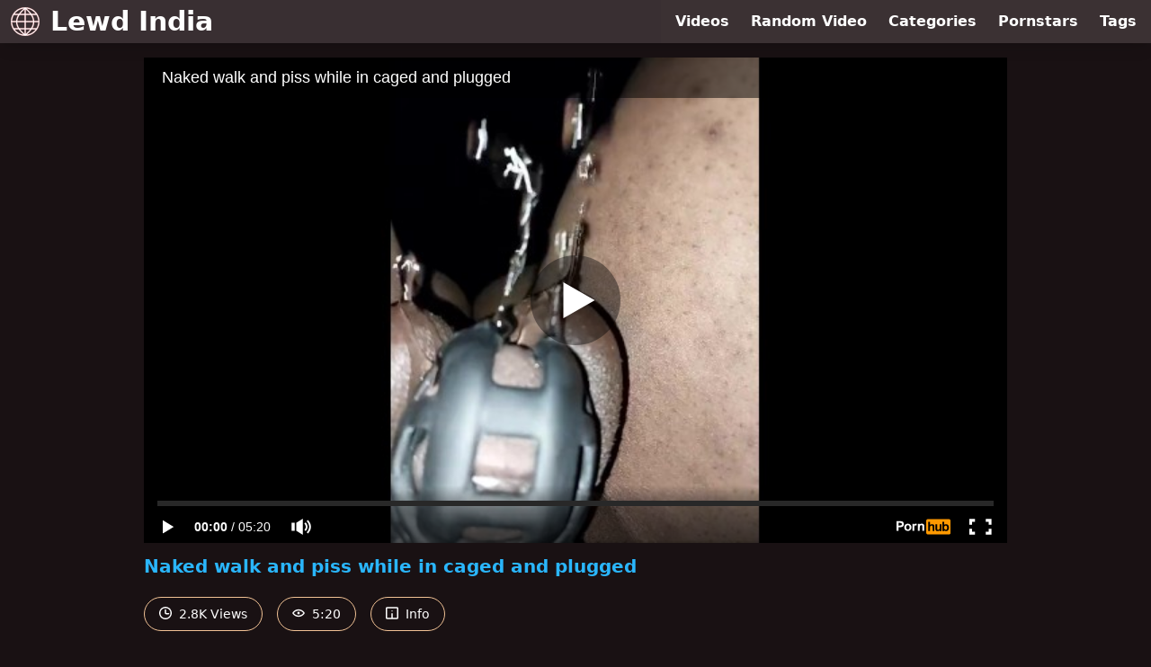

--- FILE ---
content_type: text/html; charset=UTF-8
request_url: https://www.pornhub.com/embed/645b525ad0e94
body_size: 10073
content:
<!DOCTYPE html>
<html>
<head>
    	    <link rel="canonical" href="https://www.pornhub.com/view_video.php?viewkey=645b525ad0e94" />
    	<title>Embed Player - Pornhub.com</title>
            <meta name="robots" content="noindex, indexifembedded" />
    	<link rel="shortcut icon" href="https://ei.phncdn.com/www-static/favicon.ico?cache=2026012101" />
			<link rel="dns-prefetch" href="//ki.phncdn.com/">
		<link rel="dns-prefetch" href="//es.phncdn.com">
		<link rel="dns-prefetch" href="//cdn1d-static-shared.phncdn.com">
		<link rel="dns-prefetch" href="//apis.google.com">
		<link rel="dns-prefetch" href="//ajax.googleapis.com">
		<link rel="dns-prefetch" href="//www.google-analytics.com">
		<link rel="dns-prefetch" href="//twitter.com">
		<link rel="dns-prefetch" href="//p.twitter.com">
		<link rel="dns-prefetch" href="//platform.tumblr.com">
		<link rel="dns-prefetch" href="//platform.twitter.com">
		<link rel="dns-prefetch" href="//ads.trafficjunky.net">
		<link rel="dns-prefetch" href="//ads2.contentabc.com">
		<link rel="dns-prefetch" href="//cdn1.ads.contentabc.com">
		<link rel="dns-prefetch" href="//media.trafficjunky.net">
		<link rel="dns-prefetch" href="//cdn.feeds.videosz.com">
		<link rel="dns-prefetch" href="//cdn.niche.videosz.com">
		<link rel="dns-prefetch" href="//cdn1-smallimg.phncdn.com">
		<link rel="dns-prefetch" href="//m2.nsimg.net">
        <link rel="dns-prefetch" href="//imagetransform.icfcdn.com">
		<script>
        var COOKIE_DOMAIN = 'pornhub.com';
    	var page_params = {};
	</script>

        <script src="https://media.trafficjunky.net/js/holiday-promo.js"></script>
	<style>
        body {
            background: #000 none repeat scroll 0 0;
            color: #fff;
            font-family: Arial,Helvetica,sans-serif;
            font-size: 12px;
        }
        
        .removedVideo {
            width:100%;
        }
        
        .removedVideoText {
            display: block;
            text-align: center;
            padding: 0.5%;
            color: #FFFFFF;
            font-size: 1.2em;
        }
        
        .videoEmbedLink {
            position: absolute;
            top: -20px;
            left: 0;
        }
        
		.userMessageSection {
			text-align: center;
			color: #fff;
			font-family: Arial, Helvetica, sans-serif;
			padding: 20px;
			z-index: 10;
			height: 225px;
			margin: auto;
			top: 0;
			bottom: 0;
			left: 0;
			right: 0;
			position: absolute;
			box-sizing: border-box;

            &.notAvailable {
                height: 100%;

                h2 {
                    position: absolute;
                    top: 50%;
                    left: 50%;
                    transform: translate(-50%, -50%);
                }
            }
		}

		.userMessageSection a,
		.userMessageSection a:visited {
			color: #f90;
			text-decoration: none;
			cursor: pointer;
		}

		.userMessageSection a:hover {
			text-decoration: underline;
		}

		.userMessageSection h2 {
			color: #fff;
			font-family: Arial, Helvetica, sans-serif;
			font-size: 22px;
			font-weight: normal;
			height: 56px;
			line-height: 28px;
			margin: 0 auto 20px;
			padding: 0;
			text-align: center;
			width: 300px;
		}

		a.orangeButton {
			color: #000;
			background: #f90;
			border-radius: 4px;
			-webkit-border-radius: 4px;
			-moz-border-radius: 4px;
			-ms-border-radius: 4px;
			box-sizing: border-box;
			color: rgb(20, 20, 20);
			cursor: pointer;
			display: inline-block;
			font-size: 20px;
			height: 49px;
			margin-bottom: 15px;
			padding: 13px 15px;
			position: relative;
			text-align: center;
			text-decoration: none;
			width: 486px;
			border: 0;
		}

		a.orangeButton:hover {
			background: #ffa31a;
			text-decoration: none;
		}

		a.orangeButton:visited {
			color: #000;
		}

		p.last {
			font-size: 14px;
		}

		#currentVideoImage {
			opacity: .3;
			position: absolute;
			left: 0;
			top: 0;
			min-width: 100%;
			min-height: 100%;
		}

		@media all and (max-width: 520px) {
			.userMessageSection h2 {
				font-size: 18px;
				line-height: 20px;
				width: auto;
				margin-bottom: 10px;
			}
			a.orangeButton {
				width: 95%;
				font-size: 18px;
				height: 45px;
			}

			p.last {
				font-size: 12px;
			}
		}

	</style>

    </head>

<body style="position: absolute; margin:0px; height:100%; width:100%; background: #000">
			

<style>
	body {
		background: #000 none repeat scroll 0 0;
		color: #fff;
		font-family: Arial,Helvetica,sans-serif;
		font-size: 12px;
	}
	a {
		outline-style: none;
		text-decoration: none;
		color: #f90;
	}
	* {
		margin: 0;
		padding: 0;
	}
	.clear{
		clear: both;
	}
	.removedVideo{
		width:100%;
	}
	.removedVideoText, .removedVideoTextPornhub{
		display: block;
		text-align: center;
		padding: 0.5%;
		color: #FFFFFF;
		font-size: 1.2em;
	}
	.removedVideo ul {
		margin:0 auto;
		width:55%;
		height:auto;
		display: block;
	}
	.removedVideo ul li{
		list-style:none;
		display: block;
		width: 25%;
		height: auto;
		float: left;
		border-top: 2px solid #000;
		border-left: 2px solid #000;
		border-bottom: 2px solid #000;
		position: relative;
		display: block;
		box-sizing: border-box;
		background-color: #000;
	}
	.removedVideo ul li:nth-child(2n+1){
		border-right: 2px solid #000;
	}
	.removedVideo ul li a{
		display: block;
		width: 100%;
		height: 100%;
		color: #000000;
	}
	.duration{
		position: absolute;
		bottom:5px;
		left:5px;
		display: none;
		color: #FFFFFF;
	}
	.titleRelated{
		position: absolute;
		top:0;
		display: none;
		color: #f90;
	}
	.voteRelated{
		position: absolute;
		display: none;
		bottom:5px;
		right:5px;
		color: #FFFFFF;
	}
	.icon-thumb-up{
		top: 1px;
		float: right;
		border: 0;
		background: transparent url(https://ei.phncdn.com/www-static/images/sprite-pornhub-nf.png?cache=2026012101) scroll no-repeat 0 0;
		background-position: -72px -225px;
		width: 15px;
		height: 14px;
		margin-left: 4px;
	}
	.privateOverlay{
		position: absolute;
		z-index: 100;
		top: 0;
		width: 100%;
	}
	.private-vid-title{
		position: absolute;
		bottom:5%;
		width:100%;
		z-index: 150;
		text-align: center;
		font-size: 1em;
	}
	.wrapper{
		position: absolute;
		top:0;
		bottom: 0;
		right: 0;
		left: 0;
		z-index: 1;
		display: block;
	}
	.selectVideoThumb:hover .wrapper{
		background-color: #0c0c0c;
		opacity: 0.7;
	}
	.selectVideoThumb:hover .voteRelated{
		display: block;
		z-index: 20;
	}
	.selectVideoThumb:hover .titleRelated{
		display: block;
		z-index: 30;
	}
	.selectVideoThumb:hover .duration{
		display: block;
		z-index: 40;
	}
    .videoEmbedLink {
        position: absolute;
        top: 0;
        left: 0;
        pointer-events: none;
        color: transparent;
    }
	@media screen and (max-width: 1024px) {
		.removedVideo ul {
			width: 70%;
		}
		.removedVideoText{
			padding: 0.2%;
			font-size: 1.1em;
		}

	}
</style>

<script type="text/javascript">
		var compaignVersion = '-html5';
	try {
		var fo = new ActiveXObject('ShockwaveFlash.ShockwaveFlash');
		if (fo) {
			compaignVersion = '';
		}
	} catch (e) {
		if (navigator.mimeTypes
				&& navigator.mimeTypes['application/x-shockwave-flash'] != undefined
				&& navigator.mimeTypes['application/x-shockwave-flash'].enabledPlugin) {
			compaignVersion = '';

		}
	}

	function getUrlVars() {
		var vars = {},
		    parts = window.location.href.replace(/[?&]+([^=&]+)=([^&]*)/gi, function(m,key,value) {
                vars[key] = value;
            });
		return vars;
	}
</script>
	
	
<script type="text/javascript">
		document.addEventListener("click", function (e) {
		var element =  document.getElementById('removedwrapper'),
			urlToGo = '/view_video.php?viewkey=645b525ad0e94&utm_source=www.lewdindia.com&utm_medium=embed&utm_campaign=embed-removed'+compaignVersion;
		if (document.body.contains(element)) {
			// Element exists and list of video build.
			var level = 0;
			for (var element = e.target; element; element = element.parentNode) {
				if (element.id === 'x') {
					document.getElementsByClassName("selectVideoThumb").innerHTML = (level ? "inner " : "") + "x clicked";
					return;
				}
				level++;
			}
			if (level!==10){
				window.open(urlToGo, '_blank');
			}
		}
	});
</script>


		<input type="hidden" target="_blank" rel="noopener noreferrer" class="goToUrl" />
	<input type="hidden" target="_blank" rel="noopener noreferrer" class="goToUrlLogo" />
	
		
        <script src="https://cdn1d-static-shared.phncdn.com/html5player/videoPlayer/es6player/8.7.0/desktop-player.min.js"></script>

		<script>

						var flashvars = {"isVR":0,"domain":false,"experimentId":"experimentId unknown","searchEngineData":null,"maxInitialBufferLength":1,"disable_sharebar":0,"htmlPauseRoll":"false","htmlPostRoll":"false","autoplay":"false","autoreplay":"false","video_unavailable":"false","pauseroll_url":"","postroll_url":"","toprated_url":"https:\/\/www.pornhub.com\/video?o=tr&t=m","mostviewed_url":"https:\/\/www.pornhub.com\/video?o=mv&t=m","language":"en","isp":"amazon.com","geo":"united states","customLogo":"https:\/\/ei.phncdn.com\/www-static\/images\/pornhub_logo_straight.svg?cache=2026012101","trackingTimeWatched":false,"tubesCmsPrerollConfigType":"new","adRollGlobalConfig":[{"delay":[900,2000,3000],"forgetUserAfter":86400,"onNth":0,"skipDelay":5,"skippable":true,"vastSkipDelay":false,"json":"https:\/\/www.pornhub.com\/_xa\/ads?zone_id=1993741&site_id=2&preroll_type=json&channel%5Bcontext_tag%5D=sissy%2Csissy-training%2Csissy-femboy%2Ccrossdresser%2Csissy-crossdress%2Cladyboy%2Cthai-ladyboy%2Casian-ladyboy%2Ctiny-dick-shemale%2Ceunuch%2Cchastity%2Ccock-cage%2Cbutt-plug%2Ccuckold%2Cpissing-in-public&channel%5Bcontext_category%5D=Asian%2CToys%2CSmall-Tits%2CRole-Play%2CTransgender%2CIndian%2CExclusive%2CVerified-Amateurs%2CPissing%2CCuckold%2CVertical-Video&channel%5Bcontext_pornstar%5D=&channel%5Binfo%5D=%7B%22actor_id%22%3A2545695581%2C%22content_type%22%3A%22model%22%2C%22video_id%22%3A431265221%2C%22timestamp%22%3A1769063523%2C%22hash%22%3A%2260f5e1f5632855de8865b53b4b7399ce%22%2C%22session_id%22%3A%22563086703728935849%22%7D&noc=0&cache=1769063523&t_version=2026012101.ded8302&channel%5Bsite%5D=pornhub","user_accept_language":"","startPoint":0,"maxVideoTimeout":2000},{"delay":[900,2000,3000],"forgetUserAfter":86400,"onNth":0,"skipDelay":5,"skippable":true,"vastSkipDelay":false,"json":"https:\/\/www.pornhub.com\/_xa\/ads?zone_id=&site_id=2&preroll_type=json&channel%5Bcontext_tag%5D=sissy%2Csissy-training%2Csissy-femboy%2Ccrossdresser%2Csissy-crossdress%2Cladyboy%2Cthai-ladyboy%2Casian-ladyboy%2Ctiny-dick-shemale%2Ceunuch%2Cchastity%2Ccock-cage%2Cbutt-plug%2Ccuckold%2Cpissing-in-public&channel%5Bcontext_category%5D=Asian%2CToys%2CSmall-Tits%2CRole-Play%2CTransgender%2CIndian%2CExclusive%2CVerified-Amateurs%2CPissing%2CCuckold%2CVertical-Video&channel%5Bcontext_pornstar%5D=&channel%5Binfo%5D=%7B%22actor_id%22%3A2545695581%2C%22content_type%22%3A%22model%22%2C%22video_id%22%3A431265221%2C%22timestamp%22%3A1769063523%2C%22hash%22%3A%2260f5e1f5632855de8865b53b4b7399ce%22%2C%22session_id%22%3A%22563086703728935849%22%7D&noc=0&cache=1769063523&t_version=2026012101.ded8302&channel%5Bsite%5D=pornhub","user_accept_language":"","startPoint":100,"maxVideoTimeout":2000}],"embedCode":"<iframe src=\"https:\/\/www.pornhub.com\/embed\/645b525ad0e94\" frameborder=\"0\" width=\"560\" height=\"340\" scrolling=\"no\" allowfullscreen><\/iframe>","hidePostPauseRoll":false,"video_duration":320,"actionTags":"","link_url":"https:\/\/www.pornhub.com\/view_video.php?viewkey=645b525ad0e94","related_url":"https:\/\/www.pornhub.com\/api\/v1\/video\/player_related_datas?id=431265221","video_title":"Naked walk and piss while in caged and plugged","image_url":"https:\/\/ei.phncdn.com\/videos\/202305\/10\/431265221\/original\/(m=eaAaGwObaaaa)(mh=3nxIHNloZgvjVr8R)9.jpg","defaultQuality":[720,480,240,1080],"vcServerUrl":"\/svvt\/add?stype=evv&svalue=431265221&snonce=eqose1uqa4krpdny&skey=6ccbfdfbe81e6f749fbe6bfa50c07890d0988fdd047970effa8aef68c728c84c&stime=1769063523","service":"","mediaPriority":"hls","mediaDefinitions":[{"group":1,"height":480,"width":270,"defaultQuality":true,"format":"hls","videoUrl":"https:\/\/ee-h.phncdn.com\/hls\/videos\/202305\/10\/431265221\/480P_2000K_431265221.mp4\/master.m3u8?validfrom=1769059923&validto=1769067123&ipa=1&hdl=-1&hash=ty%2F80FKdECkijMs1A2pOpXvcKhs%3D","quality":"480","segmentFormats":{"audio":"ts_aac","video":"mpeg2_ts"}},{"group":1,"height":1080,"width":1920,"defaultQuality":false,"format":"mp4","videoUrl":"https:\/\/www.pornhub.com\/video\/get_media?s=eyJrIjoiZGIzMTRiNmFkNjE5NTE0NTQ3NzlmZTU2NDQ0MGJjNmQ0M2YxOWI4YjczOGY3NmRkODAyZjZmM2U5OTI3MTY2OCIsInQiOjE3NjkwNjM1MjN9&v=645b525ad0e94&e=1&t=p","quality":[],"remote":true}],"isVertical":"true","video_unavailable_country":"false","mp4_seek":"ms","thumbs":{"samplingFrequency":4,"type":"normal","cdnType":"regular","isVault":0,"urlPattern":"https:\/\/ei.phncdn.com\/videos\/202305\/10\/431265221\/timeline\/160x90\/(m=eGCaiCObaaaa)(mh=KzQPecArRlkmwNwu)S{3}.jpg","spritePatterns":["https:\/\/ei.phncdn.com\/videos\/202305\/10\/431265221\/timeline\/160x90\/(m=eGCaiCObaaaa)(mh=KzQPecArRlkmwNwu)S0.jpg","https:\/\/ei.phncdn.com\/videos\/202305\/10\/431265221\/timeline\/160x90\/(m=eGCaiCObaaaeSlnYk7T5ErgyKzgyQ5LyG5fAMjgzSPgzKjMxOlT2kJT0CRSxIXgyWlhyEzQyCrn4odacqoaeo0aaaa)(mh=dCplXw6QC1B0QVgA)S0.jpg","https:\/\/ei.phncdn.com\/videos\/202305\/10\/431265221\/timeline\/160x90\/(m=eGCaiCObaaaeSlnYk7T5ErgyKzgyQ5LyG5fAMjgzSPgzKjMxOlT2kJT0CRSxIXgyWlhyEzQyCrn4odacqoaeo0aaaac2LgzL92CVidmYmdm18smW8cnZeJm2uJmYeZl0LwBLXwAUv2lXydm4LdmVmLmUOgCNbabihachAaaaa)(mh=sxHKSWkIvHpNM1Tu)S0.jpg","https:\/\/ei.phncdn.com\/videos\/202305\/10\/431265221\/timeline\/160x90\/(m=[base64])(mh=JaUPUebBdPI4Sge9)S0.jpg"],"thumbHeight":"90","thumbWidth":"160"},"browser_url":"https:\/\/www.lewdindia.com\/","morefromthisuser_url":"\/model\/sissy-simran\/videos","options":"iframe","cdn":"haproxy","startLagThreshold":1000,"outBufferLagThreshold":2000,"appId":"1111","cdnProvider":"ht","nextVideo":[],"video_id":431265221},
			    utmSource = document.referrer.split('/')[2];

			if (utmSource == '' || (utmSource == undefined)){
				utmSource = 'www.pornhub.com';
			}

		</script>
		<style>
			#player {
				width:100%;
				height:100%;
				padding:0;
				margin:0;
			}
			p.unavailable {
				background-color: rgba(0,0,0,0.7);
				bottom: 0;
				left: 0;
				font-size: 3em;
				padding: 40px;
				position: absolute;
				right: 0;
				text-align: center;
				top: 0;
				z-index: 999;
			}
		</style>
		<div id="player">
            <div id="player-placeholder">
                                    <picture>
                        <img src="https://ei.phncdn.com/videos/202305/10/431265221/original/(m=eaAaGwObaaaa)(mh=3nxIHNloZgvjVr8R)9.jpg" alt="Naked walk and piss while in caged and plugged">
                    </picture>
                            </div>
        </div>
        <script type="text/javascript" >
                        // General Vars
            var embedredirect = {
                    mftuUrl : false,
                    mostViewedUrl : false,
                    relatedUrl : false,
                    topRatedUrl : false,
                    onFullscreen: false,
                    videoArea: false,
                    relatedBtns: false,
                    onMenu : false,
                    watchHD : false,
                    mode: 'affiliate'
                },
                phWhiteliste = [
                    "www.keezmovies.com"
                ],
                vastArray = [],
                isVr 		= flashvars.isVR,
                hasPingedVcServer = false;
                //globalPrerollSwitch = typeof flashvars.tubesCmsPrerollConfigType != 'undefined' ? flashvars.tubesCmsPrerollConfigType : null;

            // Function to white
            function whiteListeEmbedSite(){
                return phWhiteliste.indexOf(utmSource)>=0;
            }

            // Build the variables to send to the player
            if (!whiteListeEmbedSite()){
                embedredirect = {
                    mftuUrl : flashvars.morefromthisuser_url,
                    mostViewedUrl :flashvars.mostviewed_url,
                    relatedUrl : flashvars.link_url,
                    topRatedUrl : flashvars.toprated_url,
                    onFullscreen : false,
                    videoArea: false,
                    relatedBtns: false,
                    onMenu : true,
                    watchHD : false,
                    mode: 'embedded'
                };
            }

                        if (typeof flashvars.preroll !== 'undefined' && typeof page_params.holiday_promo_prem != 'undefined' && (typeof isVr !== 'undefined' && !isVr)) {
                for (var k = 0; k < flashvars.preroll.campaigns.length; k++) {
                    var obj 		= flashvars.preroll.campaigns[k],
                        clickArea   = {};

                    if(obj.clickableAreasByPlatform) {
                        var defaultValues = {
                            video: true,
                            link: true
                        }
                        clickArea = obj.clickableAreasByPlatform.pc ?  obj.clickableAreasByPlatform.pc : defaultValues;
                    }

                    vastObject = {
                        xml 			: obj.vastXml, //backend value from CMS
                        vastSkipDelay	: false,

                        rollSettings: {
                            onNth 			: obj.on_nth, //backend value from CMS
                            skipDelay 		: obj.skip_delay, //backend value from CMS
                            siteName        : 'Pornhub',
                            forgetUserAfter : obj.forgetUserAfter, //backend value from CMS
                            campaignName 	: obj.campaign_name,
                            skippable       : obj.skippable, //backend value from CMS
                            clickableAreas  : clickArea, //The objects or areas on the screen that the user can click to visit the url
                            campaignWeight	: obj.percentChance
                        }
                    };
                    vastArray.push(vastObject);
                }
            }

            /**
             * Function to convert events config to compatibility with Player version less than 6.1.*
             * @method getLegacyEventsConfig
             * @param {Object} eventsConfig
             * @return {{}} legacyEventsConfig
             */

            function getLegacyEventsConfig(eventsConfig) {
                let legacyNamesMap = {
                    'fullscreen.changed': 'onFullscreen',
                    'player.redirected' : 'onRedirect',
                    'playback.playing': 'onPlay'
                };

                return Object.entries(eventsConfig).reduce(function (acc, arr) {
                    var obj = {},
                        fileName = legacyNamesMap[arr[0]] || arr[0];
                    obj[fileName] = function (i, e, o) {
                        arr[1](o, i, e);
                    };
                    return Object.assign({}, acc, obj);
                }, {});
            }

            function registerPlayerEvents() {
                let events = {
                    // On Video Fulscreen -  HTML5 video feed trick
                    "fullscreen.changed": function(o, i) {
                        if(typeof triggerFullScreenDisplay == 'function') triggerFullScreenDisplay(i);
                    },
                    'player.redirected': function(){
                        if (typeof htEmbedTrack == 'object' && typeof htEmbedTrack.track == 'function') {
                            htEmbedTrack.track();
                        }
                    },
                    "playback.playing": function() {
                        if (flashvars.vcServerUrl == null) {
                            return;
                        }

                        setTimeout(function () {
                            if (!hasPingedVcServer) {
                                hasPingedVcServer = true;

                                var request1 = new XMLHttpRequest();
                                request1.open("GET", flashvars.vcServerUrl);
                                if (typeof liuIdOrNull !== 'undefined' && liuIdOrNull) {
                                    request1.setRequestHeader('__m', liuIdOrNull);
                                }
                                request1.send();
                            }
                        }, 10000);
                    }
                },
                playerVersion = MGP && MGP.buildInfo.playerVersion;
                return parseFloat(playerVersion) < 6.1 ? getLegacyEventsConfig(events) : events;
            }

            
            function loadThePlayer(){
                var forceAutoPlay	= getUrlVars()['autoplay'];
                                if (forceAutoPlay == undefined || forceAutoPlay != 1){
                    forceAutoPlay = false;
                } else {
                    forceAutoPlay = true;
                }

                var showOnPauseVal = !flashvars.hidePostPauseRoll;

                
                MGP.createPlayer('player', {
                    autoplay: {
                        enabled: forceAutoPlay, // Value is determined in settings.js
						initialState: true,
						retryOnFailure: false,
						switch: 'buttonbar', // 'menu' || 'buttonbar' || 'none'
                    },
                    deviceType: 'desktop',
                    quickSetup: 'pornhub',
                    embeds: {
                        enabled:true,
                        domain: true,
                        redirect:{
                            logoUrl: flashvars.link_url,
                            mftuUrl: embedredirect.mftuUrl,
                            mostViewedUrl: embedredirect.mostViewedUrl,
                            onFullscreen: embedredirect.onFullscreen,
                            onMenu: embedredirect.onMenu,
                            relatedUrl: embedredirect.relatedUrl,
                            sharebar:false,
                            topRatedUrl: embedredirect.topRatedUrl,
                            videoArea: embedredirect.videoArea
                        },
                        watchHD: embedredirect.watchHD,
                        utmRedirect:{
                            logo: true,
                            relatedBtns: embedredirect.relatedBtns,
                            thumbs: true,
                            videoArea: embedredirect.videoArea
                        }
                    },
                    mainRoll: {
                        actionTags: flashvars.actionTags,
                        mediaPriority: flashvars.mediaPriority,
                        mediaDefinition: flashvars.mediaDefinitions,
                        poster: flashvars.image_url,
                        thumbs: {
                            urlPattern: flashvars.thumbs.urlPattern,
                            samplingFrequency: flashvars.thumbs.samplingFrequency,
                            thumbWidth: flashvars.thumbs.thumbWidth,
                            thumbHeight: flashvars.thumbs.thumbHeight
                        },
                        duration: flashvars.video_duration,
                        title: flashvars.video_title,
                        videoUnavailableMessage: '',
                        videoUrl: flashvars.link_url,
                        textLinks: (typeof TEXTLINKS !== 'undefined') ? TEXTLINKS : []
                    },

                    hlsConfig: {
                        maxInitialBufferLength: flashvars.maxInitialBufferLength,
                        maxBufferLength: 20,
                        maxMaxBufferLength: 20
                    },

                    features:{
                        grid: true,
                        share: false,
                        logo: true,
                        themeColor: '#f6921e',
                        cinema: false,
                        options:false,
                        hideControlsTimeout: 2,
                        qualityInControlBar: true
                    },
                    referrerUrl:utmSource,
                    menu: {
                        relatedUrl: flashvars.related_url,
						relatedData: [["https:\/\/ei.phncdn.com\/videos\/202411\/03\/460007981\/original\/(m=eGcEGgaaaa)(mh=QpxSifTSbOTc4L1Y)14.jpg","Goth Femboy gets bred by BBC","12:45",85,"https:\/\/www.pornhub.com\/view_video.php?viewkey=672796900b71e",1369480,"https:\/\/kw.phncdn.com\/videos\/202411\/03\/460007981\/360P_400K_460007981.webm?hdnea=st=1769063523~exp=1769067123~hdl=-1~hmac=8d54c42d82b188e49f23b32d5e16ff7fa05f9ec9","Maskedloki9","https:\/\/www.pornhub.com\/model\/maskedloki9","https:\/\/ei.phncdn.com\/www-static\/images\/verified-badge.svg",{"isWatched":false,"isFree":false,"isCC":false,"isInteractive":false,"languageCode":"","hasTrophy":false,"hasCheckmark":true,"isChannel":false,"highResThumb":"https:\/\/ei.phncdn.com\/videos\/202411\/03\/460007981\/original\/(m=edLTGgaaaa)(mh=KULlpBlE11wEGRqw)14.jpg"}],["https:\/\/ei.phncdn.com\/videos\/202306\/27\/434369081\/original\/(m=qH1N6PYbeGcEGgaaaa)(mh=N2y7F0o2_uhubdnV)0.jpg","\ud83d\udc96I hope you get excited while playing, Famous Japanese Crossdresser steal the scene of real sex","5:22",80,"https:\/\/www.pornhub.com\/view_video.php?viewkey=649aa269bbe18",2548562,"https:\/\/kw.phncdn.com\/videos\/202306\/27\/434369081\/360P_400K_434369081.webm?hdnea=st=1769063523~exp=1769067123~hdl=-1~hmac=aa901675f674d4b03380c5dfe250941f77bccce9","shinen2022","https:\/\/www.pornhub.com\/model\/shinen2022","https:\/\/ei.phncdn.com\/www-static\/images\/verified-badge.svg",{"isWatched":false,"isFree":false,"isCC":false,"isInteractive":false,"languageCode":"","hasTrophy":false,"hasCheckmark":true,"isChannel":false,"highResThumb":"https:\/\/ei.phncdn.com\/videos\/202306\/27\/434369081\/original\/(m=qH1N6PYbedLTGgaaaa)(mh=HsZTAeJYRb75ReR4)0.jpg"}],["https:\/\/ei.phncdn.com\/videos\/202206\/15\/410000031\/original\/(m=eGcEGgaaaa)(mh=daM9mbBBdlqfYjkx)14.jpg","BBC Sissy Slut gets fucked with cage on by Ali Da Reaper","2:21",87,"https:\/\/www.pornhub.com\/view_video.php?viewkey=ph62aa4bf07b095",2158246,"https:\/\/kw.phncdn.com\/videos\/202206\/15\/410000031\/360P_400K_410000031.webm?hdnea=st=1769063523~exp=1769067123~hdl=-1~hmac=3d43411c2ff497d9aec4d1d95d0d287885da0146","lolacrystals","https:\/\/www.pornhub.com\/model\/lola-crystals","https:\/\/ei.phncdn.com\/www-static\/images\/verified-badge.svg",{"isWatched":false,"isFree":false,"isCC":false,"isInteractive":false,"languageCode":"","hasTrophy":false,"hasCheckmark":true,"isChannel":false,"highResThumb":"https:\/\/ei.phncdn.com\/videos\/202206\/15\/410000031\/original\/(m=edLTGgaaaa)(mh=yHsqOvFiohko-TPs)14.jpg"}],["https:\/\/pix-cdn77.phncdn.com\/c6251\/videos\/202507\/27\/17279945\/original\/01984b81-75fe-7467-9b88-9f6343ec26aa.jpg\/plain\/rs:fit:160:120?hash=0RsiTeNMqfC5OJ-Jy3XX7V4ItnE=&validto=1769149923","Ladyboy slut pulls her point on her neighbor&#039;s cock","13:04",84,"https:\/\/www.pornhub.com\/view_video.php?viewkey=6885e0285e8c7",2387220,"https:\/\/kw.phncdn.com\/c6251\/videos\/202507\/27\/17279945\/360P_400K_17279945.webm?hdnea=st=1769063523~exp=1769067123~hdl=-1~hmac=a019c41ce80403c0e70023c27684259ac4215023","Kimmyberlyk_fun","https:\/\/www.pornhub.com\/model\/asian-trans","",{"isWatched":false,"isFree":false,"isCC":false,"isInteractive":false,"languageCode":"","hasTrophy":false,"hasCheckmark":false,"isChannel":false,"highResThumb":"https:\/\/pix-cdn77.phncdn.com\/c6251\/videos\/202507\/27\/17279945\/original\/01984b81-75fe-7467-9b88-9f6343ec26aa.jpg\/plain\/rs:fit:323:182?hash=ImLin3g6PNbyEu-8ukj49zmooF0=&validto=1769149923"}],["https:\/\/ei.phncdn.com\/videos\/202409\/03\/457300731\/original\/(m=eGcEGgaaaa)(mh=S8QfSEPmH3BFa_Jl)11.jpg","Hot Thai Trans Girl fuck hard Delivery Guy. No condom bareback anal","10:52",80,"https:\/\/www.pornhub.com\/view_video.php?viewkey=66d6ca1d82f61",3895063,"https:\/\/kw.phncdn.com\/videos\/202409\/03\/457300731\/360P_400K_457300731.webm?hdnea=st=1769063523~exp=1769067123~hdl=-1~hmac=ecd2fe6892d53235256a5440f182db84917c7a30","axeltruu","https:\/\/www.pornhub.com\/pornstar\/axel-truu","https:\/\/ei.phncdn.com\/www-static\/images\/verified-badge.svg",{"isWatched":false,"isFree":false,"isCC":false,"isInteractive":false,"languageCode":"","hasTrophy":false,"hasCheckmark":true,"isChannel":false,"highResThumb":"https:\/\/ei.phncdn.com\/videos\/202409\/03\/457300731\/original\/(m=edLTGgaaaa)(mh=NOcgsocR5ejRFCPu)11.jpg"}],["https:\/\/ei.phncdn.com\/videos\/202504\/13\/467221295\/original\/(m=eGcEGgaaaa)(mh=_c4sMHJ3vu3DGmKS)8.jpg","While my girlfriend wasn&#039;t at home, I called a transgender bitch to fuck","16:03",83,"https:\/\/www.pornhub.com\/view_video.php?viewkey=67fc41aff1e70",1129144,"https:\/\/kw.phncdn.com\/videos\/202504\/13\/467221295\/360P_400K_467221295.webm?hdnea=st=1769063523~exp=1769067123~hdl=-1~hmac=6909463afbac7ac52ee820e98924bbdbab00fbeb","evatransgreen","https:\/\/www.pornhub.com\/model\/evatransgreen","https:\/\/ei.phncdn.com\/www-static\/images\/verified-badge.svg",{"isWatched":false,"isFree":false,"isCC":false,"isInteractive":false,"languageCode":"","hasTrophy":false,"hasCheckmark":true,"isChannel":false,"highResThumb":"https:\/\/ei.phncdn.com\/videos\/202504\/13\/467221295\/original\/(m=edLTGgaaaa)(mh=FYzefOtYuPFxMo_1)8.jpg"}],["https:\/\/ei.phncdn.com\/videos\/202305\/03\/430775911\/thumbs_10\/(m=eGcEGgaaaa)(mh=lQx2V7NygD1Tx1VU)16.jpg","Sexy Sissy Sluts ride and fuck a BBC balls deep","2:51",91,"https:\/\/www.pornhub.com\/view_video.php?viewkey=6451deae05938",782481,"https:\/\/kw.phncdn.com\/videos\/202305\/03\/430775911\/360P_400K_430775911.webm?hdnea=st=1769063523~exp=1769067123~hdl=-1~hmac=d075cbed059fff38bac29a281c071f96fb851b3e","lolacrystals","https:\/\/www.pornhub.com\/model\/lola-crystals","https:\/\/ei.phncdn.com\/www-static\/images\/verified-badge.svg",{"isWatched":false,"isFree":false,"isCC":false,"isInteractive":false,"languageCode":"","hasTrophy":false,"hasCheckmark":true,"isChannel":false,"highResThumb":"https:\/\/ei.phncdn.com\/videos\/202305\/03\/430775911\/thumbs_10\/(m=edLTGgaaaa)(mh=Gw1Q_EuA8Yr2w-f1)16.jpg"}],["https:\/\/ei.phncdn.com\/videos\/202504\/09\/467042525\/original\/(m=eGcEGgaaaa)(mh=nD2amXWgAvoyjcvM)2.jpg","She loves to be my favorite fucktoy in bareback","5:34",91,"https:\/\/www.pornhub.com\/view_video.php?viewkey=67f704d15f647",459649,"https:\/\/kw.phncdn.com\/videos\/202504\/09\/467042525\/360P_400K_467042525.webm?hdnea=st=1769063523~exp=1769067123~hdl=-1~hmac=9bd4328f10e02124bd2e9d8867b3375f19d50dbf","MrNastyXavier098","https:\/\/www.pornhub.com\/model\/mrnastyxavier","https:\/\/ei.phncdn.com\/www-static\/images\/verified-badge.svg",{"isWatched":false,"isFree":false,"isCC":false,"isInteractive":false,"languageCode":"","hasTrophy":false,"hasCheckmark":true,"isChannel":false,"highResThumb":"https:\/\/ei.phncdn.com\/videos\/202504\/09\/467042525\/original\/(m=edLTGgaaaa)(mh=XI0guPla8iUG1cMD)2.jpg"}],["https:\/\/ei.phncdn.com\/videos\/202410\/06\/458767721\/original\/(m=eGcEGgaaaa)(mh=m1_3HK7z4Z78u61Y)8.jpg","Sissy femboy fucked hard by grindr guy","11:21",86,"https:\/\/www.pornhub.com\/view_video.php?viewkey=6702e1a704799",712099,"https:\/\/kw.phncdn.com\/videos\/202410\/06\/458767721\/360P_400K_458767721.webm?hdnea=st=1769063523~exp=1769067123~hdl=-1~hmac=00e434a570f60e64d2b69a2e012b07664916cddb","NataliaWinter","https:\/\/www.pornhub.com\/model\/natalia-winter","https:\/\/ei.phncdn.com\/www-static\/images\/verified-badge.svg",{"isWatched":false,"isFree":false,"isCC":false,"isInteractive":false,"languageCode":"","hasTrophy":false,"hasCheckmark":true,"isChannel":false,"highResThumb":"https:\/\/ei.phncdn.com\/videos\/202410\/06\/458767721\/original\/(m=edLTGgaaaa)(mh=l7hG9bZgXJF02Uhm)8.jpg"}],["https:\/\/pix-fl.phncdn.com\/c6371\/videos\/202512\/07\/32065075\/original_32065075.mov\/plain\/ex:1:no\/bg:0:0:0\/rs:fit:160:120\/vts:162?hdnea=st=1769063523~exp=1769149923~hdl=-1~hmac=e49cfc030120d10a1c21307a166e5fd4b105ac6b","Yuanladyboy:While the hotel staff were cleaning the hallway, I opened the room door and ejaculated","6:50",93,"https:\/\/www.pornhub.com\/view_video.php?viewkey=6935ffcc0f530",9024,"https:\/\/kw.phncdn.com\/c6251\/videos\/202512\/07\/32065075\/360P_400K_32065075.webm?hdnea=st=1769063523~exp=1769067123~hdl=-1~hmac=c97d5f6780558416df7d68320869d5da76235b1a","yuanladyboy","https:\/\/www.pornhub.com\/model\/yuanladyboy","https:\/\/ei.phncdn.com\/www-static\/images\/verified-badge.svg",{"isWatched":false,"isFree":false,"isCC":false,"isInteractive":false,"languageCode":"ja","hasTrophy":false,"hasCheckmark":true,"isChannel":false,"highResThumb":"https:\/\/pix-cdn77.phncdn.com\/c6371\/videos\/202512\/07\/32065075\/original_32065075.mov\/plain\/ex:1:no\/bg:0:0:0\/rs:fit:323:182\/vts:162?hash=HcvCPmjSkHU9cgiNU-W2UwgShbY=&validto=1769149923"}],["https:\/\/ei.phncdn.com\/videos\/202212\/11\/421188311\/original\/(m=eGcEGgaaaa)(mh=nVIDyMGiefwgwErd)2.jpg","Best Shemale Sissy Cum Compilation","8:54",87,"https:\/\/www.pornhub.com\/view_video.php?viewkey=ph63958bf9c5c70",21090877,"https:\/\/kw.phncdn.com\/videos\/202212\/11\/421188311\/360P_400K_421188311.webm?hdnea=st=1769063523~exp=1769067123~hdl=-1~hmac=6f80b549891c1ff81a0f66d11f9c8dcda2bacff6","SissyMilana","https:\/\/www.pornhub.com\/model\/sissymilana","https:\/\/ei.phncdn.com\/www-static\/images\/verified-badge.svg",{"isWatched":false,"isFree":false,"isCC":false,"isInteractive":false,"languageCode":"","hasTrophy":false,"hasCheckmark":true,"isChannel":false,"highResThumb":"https:\/\/ei.phncdn.com\/videos\/202212\/11\/421188311\/original\/(m=edLTGgaaaa)(mh=RgtVzkOX8js46N-j)2.jpg"}],["https:\/\/ei.phncdn.com\/videos\/202410\/27\/459717771\/original\/(m=eGcEGgaaaa)(mh=ClOG0c73nvHq8Gi_)16.jpg","Thai Asian ladyboy fuck and piss on her chubby daddy","51:09",76,"https:\/\/www.pornhub.com\/view_video.php?viewkey=671e580bf3fb0",1338043,"https:\/\/kw.phncdn.com\/videos\/202410\/27\/459717771\/360P_400K_459717771.webm?hdnea=st=1769063523~exp=1769067123~hdl=-1~hmac=115fecf613b73bd88a7f65aefe0fde7e396e2abe","LadyboyParadise","https:\/\/www.pornhub.com\/model\/xtremetranshub","https:\/\/ei.phncdn.com\/www-static\/images\/verified-badge.svg",{"isWatched":false,"isFree":false,"isCC":false,"isInteractive":false,"languageCode":"","hasTrophy":false,"hasCheckmark":true,"isChannel":false,"highResThumb":"https:\/\/ei.phncdn.com\/videos\/202410\/27\/459717771\/original\/(m=edLTGgaaaa)(mh=WwWipQKNA60vJ_VP)16.jpg"}],["https:\/\/ei.phncdn.com\/videos\/202307\/16\/435571491\/original\/(m=q28HQRYbeGcEGgaaaa)(mh=jGdSG1cGna0cvljJ)0.jpg","\u30c8\u30fc\u6a2a\u3067\u62fe\u3063\u305f\u5730\u96f7\u7cfb\u5973\u88c5\u5b50\u306b5\u4e07\u5186\u6e21\u3057\u3066\u30d7\u30ec\u30a4\uff01 \ud83d\udc9e\u3054\u5949\u4ed5\u30bb\u30c3\u30af\u30b9\u3010\u500b\u4eba\u64ae\u5f71\u3011 3","5:05",88,"https:\/\/www.pornhub.com\/view_video.php?viewkey=64b3618b58f1b",1556625,"https:\/\/kw.phncdn.com\/videos\/202307\/16\/435571491\/360P_400K_435571491.webm?hdnea=st=1769063523~exp=1769067123~hdl=-1~hmac=d078804bc6210968788cb761f2dc5226acf5d902","shinen2022","https:\/\/www.pornhub.com\/model\/shinen2022","https:\/\/ei.phncdn.com\/www-static\/images\/verified-badge.svg",{"isWatched":false,"isFree":false,"isCC":false,"isInteractive":false,"languageCode":"ja","hasTrophy":false,"hasCheckmark":true,"isChannel":false,"highResThumb":"https:\/\/ei.phncdn.com\/videos\/202307\/16\/435571491\/original\/(m=q28HQRYbedLTGgaaaa)(mh=NDbBfZub2-Qe7odr)0.jpg"}],["https:\/\/pix-fl.phncdn.com\/c6371\/videos\/202509\/03\/21372085\/original_21372085.mp4\/plain\/ex:1:no\/bg:0:0:0\/rs:fit:160:120\/vts:294?hdnea=st=1769063523~exp=1769149923~hdl=-1~hmac=3fec24197a4cc342a8567c20a64d1aab863b4e61","Double Anal with 2 hot Trans Sluts Outside","5:16",85,"https:\/\/www.pornhub.com\/view_video.php?viewkey=68b86e693b03c",690827,"https:\/\/kw.phncdn.com\/c6251\/videos\/202509\/03\/21372085\/360P_400K_21372085.webm?hdnea=st=1769063523~exp=1769067123~hdl=-1~hmac=f619266d9fd093048cb3a00dd2f9ad946a5da7ee","KymmyHarper","https:\/\/www.pornhub.com\/model\/kymmy-harper","https:\/\/ei.phncdn.com\/www-static\/images\/verified-badge.svg",{"isWatched":false,"isFree":false,"isCC":false,"isInteractive":false,"languageCode":"","hasTrophy":false,"hasCheckmark":true,"isChannel":false,"highResThumb":"https:\/\/pix-cdn77.phncdn.com\/c6371\/videos\/202509\/03\/21372085\/original_21372085.mp4\/plain\/ex:1:no\/bg:0:0:0\/rs:fit:323:182\/vts:294?hash=dHR_LvbD03KlThZgIzVkVmlYn68=&validto=1769149923"}],["https:\/\/ei.phncdn.com\/videos\/202504\/27\/467839445\/original\/(m=qL7L9G0beGcEGgaaaa)(mh=EiWr9KiR91tiivlr)0.jpg","Ladyboy sucks cock and swallows cum | best Mix","13:49",84,"https:\/\/www.pornhub.com\/view_video.php?viewkey=680df16685832",254940,"https:\/\/kw.phncdn.com\/videos\/202504\/27\/467839445\/360P_400K_467839445.webm?hdnea=st=1769063523~exp=1769067123~hdl=-1~hmac=afe961816c140d7a86013114c7f180f41de97b55","Kimmyberlyk_fun","https:\/\/www.pornhub.com\/model\/asian-trans","",{"isWatched":false,"isFree":false,"isCC":false,"isInteractive":false,"languageCode":"","hasTrophy":false,"hasCheckmark":false,"isChannel":false,"highResThumb":"https:\/\/ei.phncdn.com\/videos\/202504\/27\/467839445\/original\/(m=qL7L9G0bedLTGgaaaa)(mh=0vB0ld8R2DDP2_IU)0.jpg"}],["https:\/\/ei.phncdn.com\/videos\/202310\/10\/440980261\/thumbs_30\/(m=eGcEGgaaaa)(mh=aFQmPDn51rwpxknd)4.jpg","CD Lola fucked hard and filled with cum by hung daddy","8:05",84,"https:\/\/www.pornhub.com\/view_video.php?viewkey=6525cd67d34fb",3757149,"https:\/\/kw.phncdn.com\/videos\/202310\/10\/440980261\/360P_400K_440980261.webm?hdnea=st=1769063523~exp=1769067123~hdl=-1~hmac=0f8cbe41287bd5d8541f3cdb4879062d2818809f","lolabharaiva","https:\/\/www.pornhub.com\/model\/lola-bharaiva","https:\/\/ei.phncdn.com\/www-static\/images\/verified-badge.svg",{"isWatched":false,"isFree":false,"isCC":false,"isInteractive":false,"languageCode":"","hasTrophy":false,"hasCheckmark":true,"isChannel":false,"highResThumb":"https:\/\/ei.phncdn.com\/videos\/202310\/10\/440980261\/thumbs_30\/(m=edLTGgaaaa)(mh=v5OPP1lVWBUkaoY8)4.jpg"}]],
                        showOnPause: showOnPauseVal
                    },
                    events: registerPlayerEvents(),
                    vast: vastArray,
                    //vast: (globalPrerollSwitch == 'old') ? vastArray : null , // Call of the preroll campaign
                    //adRolls: ((globalPrerollSwitch == 'new' || typeof flashvars.preroll == 'undefined') && (typeof isVr !== 'undefined' && !isVr)) ? flashvars.adRollGlobalConfig : null,
                    eventTracking: {
                        params: {
                            cdn: flashvars.cdn,
                            videoId: typeof flashvars['video_id'] !== 'undefined' ? flashvars['video_id'] : '',
                            playerSource: 'embeds'
                        }
                    },
				});
            }

            var placeholder = document.getElementById('player-placeholder');
            if (placeholder && placeholder.remove && typeof placeholder.remove === 'function') {
                placeholder.remove();
            }
            loadThePlayer();

        </script>
                    <a class="videoEmbedLink" href="https://www.pornhub.com/view_video.php?viewkey=645b525ad0e94">Naked walk and piss while in caged and plugged</a>
        	
	    </body>
</html>
